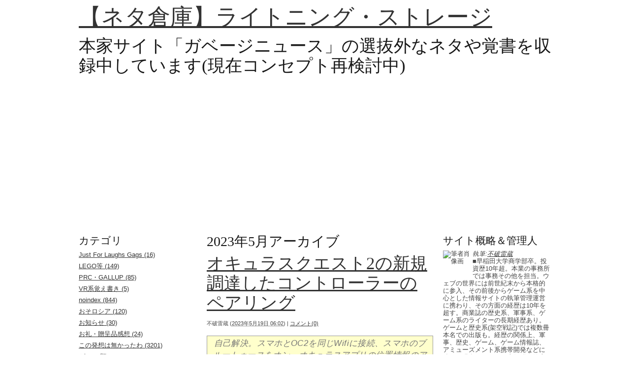

--- FILE ---
content_type: text/html
request_url: http://www.jgnn.net/ls/2023/05/
body_size: 26238
content:
<!DOCTYPE html>
<html lang="ja">
<head prefix="og: http://ogp.me/ns# fb: http://ogp.me/ns/fb# article: http://ogp.me/ns/article#">
    <meta http-equiv="Content-Type" content="text/html; charset=UTF-8" />
<meta name="viewport" content="width=device-width, initial-scale=0.6">
<!--[if IE]>
<meta http-equiv="X-UA-Compatible" content="IE=Edge,chrome=1">
<![endif]-->
<meta name="generator" content="Movable Type Pro 4.27-ja" />
<link rel="stylesheet" href="http://www.jgnn.net/ls/styles.css" type="text/css" />
<link rel="start" href="http://www.jgnn.net/ls/" title="Home" />
<link rel="alternate" type="application/atom+xml" title="Recent Entries" href="http://www.jgnn.net/ls/atom.xml" />
<script type="text/javascript" src="http://www.jgnn.net/ls/mt.js"></script>

<meta name="viewport" content="width=device-width, initial-scale=1, maximum-scale=1">
<script async src="//pagead2.googlesyndication.com/pagead/js/adsbygoogle.js"></script>
<script>
     (adsbygoogle = window.adsbygoogle || []).push({
          google_ad_client: "ca-pub-4989603169470194",
          enable_page_level_ads: true
     });
</script>

<meta name="robots" content="index,follow" />
    <title>【ネタ倉庫】ライトニング・ストレージ: 2023&#24180;5&#26376;アーカイブ</title>


    <link rel="prev" href="http://www.jgnn.net/ls/2023/02/" title="2023&amp;#24180;2&amp;#26376;" />
    <link rel="next" href="http://www.jgnn.net/ls/2023/09/" title="2023&amp;#24180;9&amp;#26376;" />

<link rel="canonical" href="http://www.jgnn.net/ls/2023/05/" />
<meta name="msapplication-TileColor" content="#306816" />
<meta name="msapplication-TileImage" content="http://www.jgnn.net/ls/img2/1303/jamesls60.png" />
<meta property="fb:admins" content="100000573398258" />
<meta property="fb:app_id" content="536091949746868">
<script type="text/javascript">

  var _gaq = _gaq || [];
  _gaq.push(['_setAccount', 'UA-92060-17']);
  _gaq.push(['_trackPageview']);
 setTimeout("_gaq.push(['_trackEvent', '15_seconds', 'read'])",15000);

  (function() {
    var ga = document.createElement('script'); ga.type = 'text/javascript'; ga.async = true;
    ga.src = ('https:' == document.location.protocol ? 'https://ssl' : 'http://www') + '.google-analytics.com/ga.js';
    var s = document.getElementsByTagName('script')[0]; s.parentNode.insertBefore(ga, s);
  })();

</script>
</head>
<body id="mt-blog" class="mt-archive-listing mt-datebased-monthly-archive layout-twt">
    <div id="container">
        <div id="container-inner">




            <div id="header">
    <div id="header-inner">
        <div id="header-content">

            <h1 id="header-name"><a href="http://www.jgnn.net/ls/" accesskey="1">【ネタ倉庫】ライトニング・ストレージ</a></h1>
            <h2 id="header-description">本家サイト「ガベージニュース」の選抜外なネタや覚書を収録中しています(現在コンセプト再検討中)</h2>
        </div>
    </div>
</div>





            <div id="content">
                <div id="content-inner">




                    <div id="alpha">
                        <div id="alpha-inner">




                            <h2 id="page-title" class="archive-title">2023&#24180;5&#26376;アーカイブ</h2>







                            
                            <div id="entry-87232" class="entry-asset asset hentry">
    <div class="asset-header">
        <h2 class="asset-name entry-title"><a href="http://www.jgnn.net/ls/2023/05/2-160.html" rel="bookmark">オキュラスクエスト2の新規調達したコントローラーのペアリング</a></h2>
        <div class="asset-meta">
            <span class="byline">
    
                <span class="vcard author">不破雷蔵</span> (<abbr class="published" title="2023-05-19T06:02:05+09:00">2023&#24180;5&#26376;19&#26085; 06:02</abbr>)
    
            </span>

            <span class="separator">|</span> <a href="http://www.jgnn.net/ls/2023/05/2-160.html#comments">コメント(0)</a>
            

        </div>
    </div>
    <div class="asset-content entry-content">

        <div class="asset-body">
            <center>
<blockquote class="twitter-tweet"><p lang="ja" dir="ltr">自己解決。スマホとOC2を同じWifiに接続、スマホのブルートゥースをオン、オキュラスアプリの位置情報のアクセス権限をオンに、の3条件のうち最後のがクリアされてませんでした。これ、詳細な位置情報まで許諾しないと認識しないのでした...　参考　<a href="https://t.co/7XRuYuSLQF">https://t.co/7XRuYuSLQF</a>　こんなのわからんわーい</p>&mdash; 不破雷蔵@毎日更新ガベージニュース管理人 (@Fuwarin) <a href="https://twitter.com/Fuwarin/status/1659154519962558465?ref_src=twsrc%5Etfw">May 18, 2023</a></blockquote> <script async src="https://platform.twitter.com/widgets.js" charset="utf-8"></script> 
</center>

<p><br />
オキュラスクエスト2(メタクエスト2)のコントローラーは消耗品の類といってもよいほどのもので、下手をすると半年ぐらいで操作入力が怪しくなってくる。特にスティックまわりは勝手にスライドしてしまう症状が有名で、自分で分解して潤滑剤を投入して修繕する話も結構挙がっている。</p>

<p>で、当方のコントローラーもその例にもれず操作入力が怪しいものとなり、特に右コントローラーのスティックは入力のぶれがひどいものとなってきたので、分解修繕云々も無理だなということで、思い切って公式サイトで買い替え品を調達。FEDEXでさくりと届いたのはうれしいところだけど(予定より2日も早く到着)。</p>

<p>HMDに新規コントローラーを認識させるためのペアリングがうまく行かない。ペアリングどころか、スマホに入れているオキュラスアプリを見ても、HMDそのものを認識してくれない。目の前にあるというのに「無いよ」とか言ってて、コントローラーのペアリングのメニューが出てこない。ブルートゥースは正常に作動しているというのに...。<br />
</p>
        </div>



        <div class="asset-more-link">
            続きを読む: <a href="http://www.jgnn.net/ls/2023/05/2-160.html#more" rel="bookmark">オキュラスクエスト2の新規調達したコントローラーのペアリング</a>
        </div>

    </div>
    <div class="asset-footer"></div>
</div>






                            <div class="content-nav">
                                <a href="http://www.jgnn.net/ls/2023/02/">&laquo; 2023&#24180;2&#26376;</a> |
                                <a href="http://www.jgnn.net/ls/">メインページ</a> |
                                <a href="http://www.jgnn.net/ls/archives.html">アーカイブ</a>
                                | <a href="http://www.jgnn.net/ls/2023/09/">2023&#24180;9&#26376; &raquo;</a>
                            </div>




                        </div>
                    </div>




                    <div id="beta">
    <div id="beta-inner">


    
    <div class="widget-archive widget-archive-category widget"> <h3 class="widget-header">カテゴリ</h3> <div class="widget-content">   <ul>   <li><a href="http://www.jgnn.net/ls/just-for-laughs-gags/">Just For Laughs Gags (16)</a>   </li>     <li><a href="http://www.jgnn.net/ls/lego/">LEGO等 (149)</a>   </li>     <li><a href="http://www.jgnn.net/ls/prc/">PRC・GALLUP (85)</a>   </li>     <li><a href="http://www.jgnn.net/ls/vr/">VR系覚え書き (5)</a>   </li>     <li><a href="http://www.jgnn.net/ls/noindex/">noindex (844)</a>   </li>     <li><a href="http://www.jgnn.net/ls/cat42/">おそロシア (120)</a>   </li>     <li><a href="http://www.jgnn.net/ls/cat20/">お知らせ (30)</a>   </li>     <li><a href="http://www.jgnn.net/ls/cat58/">お礼・贈呈品感想 (24)</a>   </li>     <li><a href="http://www.jgnn.net/ls/cat37/">この発想は無かったわ (3201)</a>   </li>     <li><a href="http://www.jgnn.net/ls/cat21/">ゲーム(類) (1215)</a>   </li>     <li><a href="http://www.jgnn.net/ls/cat61/">コミュニケーション (1168)</a>   </li>     <li><a href="http://www.jgnn.net/ls/cat65/">サルベージ (177)</a>   </li>     <li><a href="http://www.jgnn.net/ls/cat53/">ステキデザイン (1068)</a>   </li>     <li><a href="http://www.jgnn.net/ls/cat36/">ソフトウェア・ウェブサービス (2848)</a>   </li>     <li><a href="http://www.jgnn.net/ls/cat64/">ノウハウ (898)</a>   </li>     <li><a href="http://www.jgnn.net/ls/cat56/">マスコミ・報道 (1704)</a>   </li>     <li><a href="http://www.jgnn.net/ls/cat52/">事件・事故 (875)</a>   </li>     <li><a href="http://www.jgnn.net/ls/cat63/">休刊・廃刊・雑誌業界 (312)</a>   </li>     <li><a href="http://www.jgnn.net/ls/cat22/">動画 (1689)</a>   </li>     <li><a href="http://www.jgnn.net/ls/cat35/">呼ばれた気がした (28)</a>   </li>     <li><a href="http://www.jgnn.net/ls/cat69/">定期購読本感想 (85)</a>   </li>     <li><a href="http://www.jgnn.net/ls/cat57/">小ネタ (2977)</a>   </li>     <li><a href="http://www.jgnn.net/ls/cat23/">広告手法 (1432)</a>   </li>     <li><a href="http://www.jgnn.net/ls/cat46/">後日談・補足 (780)</a>   </li>     <li><a href="http://www.jgnn.net/ls/cat24/">情報 (7646)</a>   </li>     <li><a href="http://www.jgnn.net/ls/cat41/">料理・食品 (4924)</a>   </li>     <li><a href="http://www.jgnn.net/ls/cat51/">新商品 (2343)</a>   </li>     <li><a href="http://www.jgnn.net/ls/cat66/">日本国債保有者比率 (23)</a>   </li>     <li><a href="http://www.jgnn.net/ls/cat48/">旧サイト記事 (760)</a>   </li>     <li><a href="http://www.jgnn.net/ls/cat25/">時節 (6980)</a>   </li>     <li><a href="http://www.jgnn.net/ls/cat34/">本 (1622)</a>   </li>     <li><a href="http://www.jgnn.net/ls/cat55/">本家ちら読み (3)</a>   </li>     <li><a href="http://www.jgnn.net/ls/cat62/">株主優待 (33)</a>   </li>     <li><a href="http://www.jgnn.net/ls/cat50/">模型・食玩類 (977)</a>   </li>     <li><a href="http://www.jgnn.net/ls/cat26/">猫・犬 (1174)</a>   </li>     <li><a href="http://www.jgnn.net/ls/cat27/">画像 (1697)</a>   </li>     <li><a href="http://www.jgnn.net/ls/cat28/">科学・技術・健康 (7766)</a>   </li>     <li><a href="http://www.jgnn.net/ls/cat29/">紹介・レビュー・コラム (2131)</a>   </li>     <li><a href="http://www.jgnn.net/ls/cat40/">経済全般 (3271)</a>   </li>     <li><a href="http://www.jgnn.net/ls/cat45/">自作動画 (61)</a>   </li>     <li><a href="http://www.jgnn.net/ls/cat59/">行政・外交・政治 (759)</a>   </li>     <li><a href="http://www.jgnn.net/ls/cat47/">試食 (199)</a>   </li>     <li><a href="http://www.jgnn.net/ls/cat44/">軍事 (395)</a>   </li>     <li><a href="http://www.jgnn.net/ls/cat33/">速報 (233)</a>   </li>     <li><a href="http://www.jgnn.net/ls/cat43/">鉄道・交通 (352)</a>   </li>     <li><a href="http://www.jgnn.net/ls/cat30/">面白動画 (2440)</a>   </li>     <li><a href="http://www.jgnn.net/ls/cat31/">面白情報 (128)</a>   </li>     <li><a href="http://www.jgnn.net/ls/cat32/">面白画像 (633)</a>   </li>  </ul>   </div></div>


    <div class="widget-archive-monthly widget-archive widget">
    <h3 class="widget-header">月別 <a href="http://www.jgnn.net/ls/archives.html">アーカイブ</a></h3>
    <div class="widget-content">
        <ul>
        
            <li><a href="http://www.jgnn.net/ls/2023/09/">2023&#24180;9&#26376; (1)</a></li>
        
    
        
            <li><a href="http://www.jgnn.net/ls/2023/05/">2023&#24180;5&#26376; (1)</a></li>
        
    
        
            <li><a href="http://www.jgnn.net/ls/2023/02/">2023&#24180;2&#26376; (1)</a></li>
        
    
        
            <li><a href="http://www.jgnn.net/ls/2022/02/">2022&#24180;2&#26376; (2)</a></li>
        
    
        
            <li><a href="http://www.jgnn.net/ls/2021/07/">2021&#24180;7&#26376; (1)</a></li>
        
    
        
            <li><a href="http://www.jgnn.net/ls/2020/12/">2020&#24180;12&#26376; (42)</a></li>
        
    
        
            <li><a href="http://www.jgnn.net/ls/2020/11/">2020&#24180;11&#26376; (118)</a></li>
        
    
        
            <li><a href="http://www.jgnn.net/ls/2020/10/">2020&#24180;10&#26376; (114)</a></li>
        
    
        
            <li><a href="http://www.jgnn.net/ls/2020/09/">2020&#24180;9&#26376; (120)</a></li>
        
    
        
            <li><a href="http://www.jgnn.net/ls/2020/08/">2020&#24180;8&#26376; (129)</a></li>
        
    
        
            <li><a href="http://www.jgnn.net/ls/2020/07/">2020&#24180;7&#26376; (134)</a></li>
        
    
        
            <li><a href="http://www.jgnn.net/ls/2020/06/">2020&#24180;6&#26376; (151)</a></li>
        
        </ul>
    </div>
</div>
        
    


<div class="widget-recent-entries widget-archives widget"> <h3 class="widget-header">最近の記事15件</h3> <div class="widget-content"> <ul>  <li><a href="http://www.jgnn.net/ls/2023/05/2-160.html">オキュラスクエスト2の新規調達したコントローラーのペアリング</a></li>  </ul> </div></div>  <div class="widget-recent-comments widget"> <h3 class="widget-header">最近のコメント</h3> <div class="widget-content"> <ul>  <li><strong>桜餅:</strong> パクツイしているのが <a href="http://www.jgnn.net/ls/2019/11/post-19158.html#comment-22642" rel="nofollow" title="パクツイを見つけたら報告しようへのコメント">続きを読む</a></li>    <li><strong>blueboy:</strong> 　イギリスの数値がい <a href="http://www.jgnn.net/ls/2014/07/gdp-3.html#comment-22641" rel="nofollow" title="なぜイギリスは対GDP比でエネルギー効率が無茶苦茶良い値を出しているのかへのコメント">続きを読む</a></li>    <li><strong>Gath:</strong> 自殺という「個人的な <a href="http://www.jgnn.net/ls/2020/10/post-20383.html#comment-22638" rel="nofollow" title="女性の自死数が増えたという話の仮説へのコメント">続きを読む</a></li>    <li><strong>さくらい:</strong> 3月に営業休止して1 <a href="http://www.jgnn.net/ls/2020/10/post-20354.html#comment-22637" rel="nofollow" title="「インバウンド消滅」という言葉へのコメント">続きを読む</a></li>    <li><strong>不破雷蔵:</strong> すみません、この記事 <a href="http://www.jgnn.net/ls/2016/10/45-1.html#comment-22635" rel="nofollow" title="ツイッターで動画を投稿するとき、初期設定のままだと45秒で固定されるかもへのコメント">続きを読む</a></li>  </ul> </div></div>  <div class="widget-syndication widget">
    <div class="widget-content">
        <ul>
            <li><img src="http://www.jgnn.net/mt/mt-static/images/status_icons/feed.gif" alt="購読する" width="9" height="9" /> <a href="http://www.jgnn.net/ls/atom.xml">このブログを購読</a></li>

        </ul>
    </div>
</div>
<div class="widget-powered widget">
    <div class="widget-content">
        <img src="http://www.jgnn.net/mt/mt-static/images/mt4-bug-pbmt-white.png" alt="Powered by Movable Type 4.27-ja" width="120" height="75" />
    </div>
<center>
<img alt="Garbagenews.com" src="http://www.garbagenews.net/img/mt4likegn.png" width="179" height="115" border=1 hspace=5 vspace=5>
</center>
</div>


    </div>
</div>



    
<div id="gamma">
    <div id="gamma-inner">
    <div class="widget-search widget">
    <h3 class="widget-header">サイト概略＆管理人</h3>
    <div class="widget-content">
<img alt="筆者肖像画" src="http://www.garbagenews.net/img/jamesproicon.png" width="60" height="60" align="left" border="1" hspace="0" vspace="5">
<i>執筆:<a href="http://www.jgnn.net/ls/2010/09/post-1.html#profile"  rel="author" rel="nofollow">不破雷蔵</a></i><br>
■早稲田大学商学部卒。投資歴10年超。本業の事務所では事務その他を担当。ウェブの世界には前世紀末から本格的に参入、その前後からゲーム系を中心とした情報サイトの執筆管理運営に携わり、その方面の経歴は10年を超す。商業誌の歴史系、軍事系、ゲーム系のライターの長期経歴あり。ゲームと歴史系(架空戦記)では複数冊本名での出版も。経歴の関係上、軍事、歴史、ゲーム、ゲーム情報誌、アミューズメント系携帯開発などに強い。現在ネフローゼ症候群で健康診断も兼ねて通院、食事療養中。<br>
■<a href="http://www.garbagenews.net/">【ガベージニュース】</a>統括担当。今サイトでは本家サイトとは一味違う視点、スタイルでお気軽なニュースをお送りします。また覚書的な場所も兼ねていますので、後日本家サイトで詳細を解説した記事が掲載されることもあります。<br>
<a href="https://twitter.com/gnewscom" rel="nofollow"><img alt="更新通達用ツイッターアカウント" src="http://www.garbagenews.net/img/tw48.png" width="48" height="48" hspace="1" vspace="3"></a>
<a href="https://www.facebook.com/home.php#!/garbagenews" rel="nofollow"><img alt="Facebookページ" src="http://www.garbagenews.net/img/fbp48.png" width="48" height="48" hspace="1" vspace="3"></a>
<a href="http://www.youtube.com/user/fuwarinytb" rel="nofollow"><img alt="専用YouTubeチャネル" src="http://www.garbagenews.net/img/ytb48.png" width="48" height="48" hspace="1" vspace="3"></a>
<br>
<center><a href="http://www.jgnn.net/ls/2010/09/post-1.html">【このサイトについて】</a></center>
    </div>
</div><div class="widget-about-this-page widget"> <h3 class="widget-header">  このアーカイブについて  </h3> <div class="widget-content"> <p class="first">このページには、<strong>2023&#24180;5&#26376;</strong>に書かれたブログ記事が新しい順に公開されています。</p>  <p>前のアーカイブは<a href="http://www.jgnn.net/ls/2023/02/">2023&#24180;2&#26376;</a>です。</p>   <p>次のアーカイブは<a href="http://www.jgnn.net/ls/2023/09/">2023&#24180;9&#26376;</a>です。</p>  <p>最近のコンテンツは<a href="http://www.jgnn.net/ls/">インデックスページ</a>で見られます。過去に書かれたものは<a href="http://www.jgnn.net/ls/archives.html">アーカイブのページ</a>で見られます。</p> </div></div><div class="widget-search widget">
    <h3 class="widget-header">検索</h3>
<script>
  (function() {
    var cx = 'partner-pub-4989603169470194:2914032679';
    var gcse = document.createElement('script');
    gcse.type = 'text/javascript';
    gcse.async = true;
    gcse.src = 'https://cse.google.com/cse.js?cx=' + cx;
    var s = document.getElementsByTagName('script')[0];
    s.parentNode.insertBefore(gcse, s);
  })();
</script>
<gcse:searchbox-only></gcse:searchbox-only>
</div><center>*  *  *  *  *  *  *  *  *  *  *  *  *  *</center><br>
<center>
<script type="text/javascript"><!--
google_ad_client = "pub-4989603169470194";
/* 160x600, 作成済み 10/09/18 */
google_ad_slot = "1189102404";
google_ad_width = 160;
google_ad_height = 600;
//-->
</script>
<script type="text/javascript"
src="http://pagead2.googlesyndication.com/pagead/show_ads.js">
</script>
</center>
<br><script language="JavaScript">var url=document.location.href;document.write('<scr' + 'ipt language="JavaScript" src="http://app.drk7.jp/AmazonSimilarity.cgi?url=' +escape(url)+ '&n=3&ie=utf8&oe=utf8&style=160x600&tl=40&cl=100&t=japangamenews-22&idx=Book&footer=1&nosim=1"></scr' + 'ipt>');</script><div class="widget-calendar widget">
    <h3 class="widget-header">2023&#24180;9&#26376;</h3>
    <div class="widget-content">
        <table summary="リンク付きのカレンダー">
            <tr>
                <th abbr="日曜日">日</th>
                <th abbr="月曜日">月</th>
                <th abbr="火曜日">火</th>
                <th abbr="水曜日">水</th>
                <th abbr="木曜日">木</th>
                <th abbr="金曜日">金</th>
                <th abbr="土曜日">土</th>
            </tr>
    
        
            <tr>
        
                <td>
        
        
        &nbsp;
                </td>
        
    
        
                <td>
        
        
        &nbsp;
                </td>
        
    
        
                <td>
        
        
        &nbsp;
                </td>
        
    
        
                <td>
        
        
        &nbsp;
                </td>
        
    
        
                <td>
        
        
        &nbsp;
                </td>
        
    
        
                <td>
        
        
                    1
        
        
                </td>
        
    
        
                <td>
        
        
                    2
        
        
                </td>
        
            </tr>
        
    
        
            <tr>
        
                <td>
        
        
                    3
        
        
                </td>
        
    
        
                <td>
        
        
                    4
        
        
                </td>
        
    
        
                <td>
        
        
                    5
        
        
                </td>
        
    
        
                <td>
        
        
                    6
        
        
                </td>
        
    
        
                <td>
        
        
                    7
        
        
                </td>
        
    
        
                <td>
        
        
                    8
        
        
                </td>
        
    
        
                <td>
        
        
                    9
        
        
                </td>
        
            </tr>
        
    
        
            <tr>
        
                <td>
        
        
                    10
        
        
                </td>
        
    
        
                <td>
        
        
                    11
        
        
                </td>
        
    
        
                <td>
        
        
                    12
        
        
                </td>
        
    
        
                <td>
        
        
                    13
        
        
                </td>
        
    
        
                <td>
        
        
                    14
        
        
                </td>
        
    
        
                <td>
        
        
                    15
        
        
                </td>
        
    
        
                <td>
        
        
                    16
        
        
                </td>
        
            </tr>
        
    
        
            <tr>
        
                <td>
        
        
                    17
        
        
                </td>
        
    
        
                <td>
        
        
                    18
        
        
                </td>
        
    
        
                <td>
        
            
                    <a href="http://www.jgnn.net/ls/2023/09/quest-link.html">19</a>
            
        
        
        
                </td>
        
    
        
                <td>
        
        
                    20
        
        
                </td>
        
    
        
                <td>
        
        
                    21
        
        
                </td>
        
    
        
                <td>
        
        
                    22
        
        
                </td>
        
    
        
                <td>
        
        
                    23
        
        
                </td>
        
            </tr>
        
    
        
            <tr>
        
                <td>
        
        
                    24
        
        
                </td>
        
    
        
                <td>
        
        
                    25
        
        
                </td>
        
    
        
                <td>
        
        
                    26
        
        
                </td>
        
    
        
                <td>
        
        
                    27
        
        
                </td>
        
    
        
                <td>
        
        
                    28
        
        
                </td>
        
    
        
                <td>
        
        
                    29
        
        
                </td>
        
    
        
                <td>
        
        
                    30
        
        
                </td>
        
            </tr>
        
    
        </table>
    </div>
</div>


    </div>
</div>






                </div>
            </div>




            <div id="footer">
    <div id="footer-inner">
        <div id="footer-content">
            <div class="widget-powered widget">
                <div class="widget-content" align="center">
                    Powered by Movable Type Pro<br>
(C)JGNN|<a href="http://www.garbagenews.net/archives/241379.html" title="お問い合わせ先へ(ガベージニュース本家)">お問い合わせ</a>|<a href="http://www.jgnn.net/ls/2010/09/post-1.html#ppol" title="プライバシーポリシーのページへ">プライバシーポリシー</a>|<a href="http://www.jgnn.net/ls/2010/09/post-1.html" title="このサイトについてのページへ">このサイトについて</a>|<a href="https://twitter.com/gnewscom" title="更新通達用ツイッターアカウントへ">Twitter</a>|<a href="https://www.facebook.com/garbagenews" title="ガベージニュースのFacebookページへ">FacebookPage</a>|<a href="mailto:fuwa@jgnn.com" title="執筆者兼管理人の電子メールアドレスへ">Mail</a>|<a href="http://www.jgnn.net/ls/atom.xml" title="RSS">RSS</a>
                </div>
            </div>

        </div>
    </div>
</div>





        </div>
    </div>
</body>
</html>

--- FILE ---
content_type: text/html; charset=utf-8
request_url: https://www.google.com/recaptcha/api2/aframe
body_size: 117
content:
<!DOCTYPE HTML><html><head><meta http-equiv="content-type" content="text/html; charset=UTF-8"></head><body><script nonce="NFn_kwVPuFMN9GMnkh5WLQ">/** Anti-fraud and anti-abuse applications only. See google.com/recaptcha */ try{var clients={'sodar':'https://pagead2.googlesyndication.com/pagead/sodar?'};window.addEventListener("message",function(a){try{if(a.source===window.parent){var b=JSON.parse(a.data);var c=clients[b['id']];if(c){var d=document.createElement('img');d.src=c+b['params']+'&rc='+(localStorage.getItem("rc::a")?sessionStorage.getItem("rc::b"):"");window.document.body.appendChild(d);sessionStorage.setItem("rc::e",parseInt(sessionStorage.getItem("rc::e")||0)+1);localStorage.setItem("rc::h",'1768896293631');}}}catch(b){}});window.parent.postMessage("_grecaptcha_ready", "*");}catch(b){}</script></body></html>